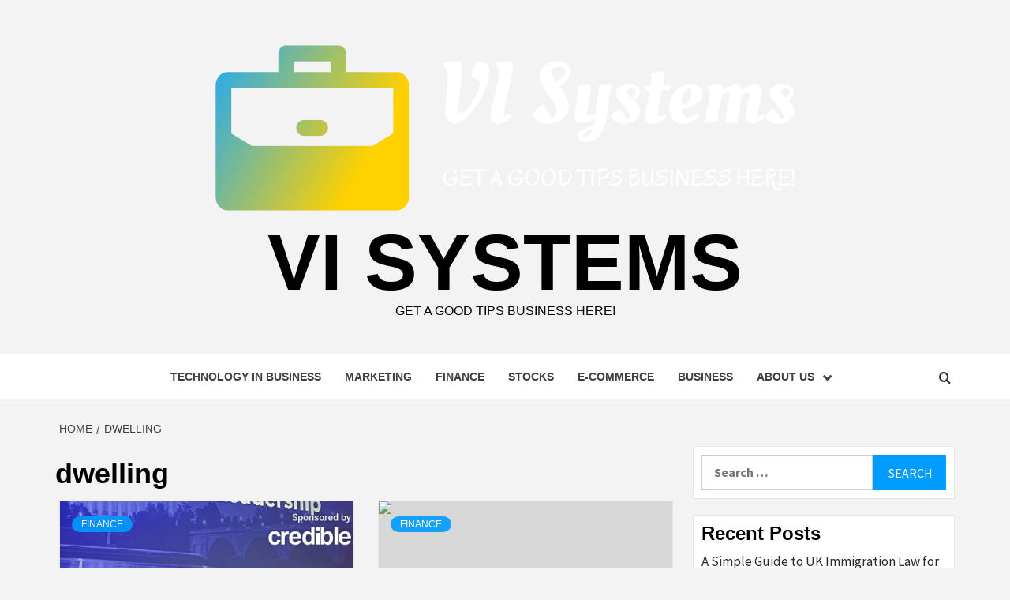

--- FILE ---
content_type: text/html; charset=UTF-8
request_url: https://visualinformationsystems.com/tag/dwelling
body_size: 15501
content:
<!doctype html>
<html lang="en-US">
<head>
    <meta charset="UTF-8">
    <meta name="viewport" content="width=device-width, initial-scale=1">
    <link rel="profile" href="https://gmpg.org/xfn/11">

    <meta name='robots' content='index, follow, max-image-preview:large, max-snippet:-1, max-video-preview:-1' />

	<!-- This site is optimized with the Yoast SEO plugin v26.7 - https://yoast.com/wordpress/plugins/seo/ -->
	<title>dwelling Archives - VI Systems</title>
	<link rel="canonical" href="https://visualinformationsystems.com/tag/dwelling" />
	<meta property="og:locale" content="en_US" />
	<meta property="og:type" content="article" />
	<meta property="og:title" content="dwelling Archives - VI Systems" />
	<meta property="og:url" content="https://visualinformationsystems.com/tag/dwelling" />
	<meta property="og:site_name" content="VI Systems" />
	<meta property="og:image" content="https://a57.foxnews.com/static.foxbusiness.com/foxbusiness.com/content/uploads/2023/10/0/0/Credible-Julia-Gordon-Speaking-MBA-Annual.png?ve=1&tl=1" />
	<meta name="twitter:card" content="summary_large_image" />
	<meta name="twitter:image" content="https://a57.foxnews.com/static.foxbusiness.com/foxbusiness.com/content/uploads/2023/10/0/0/Credible-Julia-Gordon-Speaking-MBA-Annual.png?ve=1&tl=1" />
	<script type="application/ld+json" class="yoast-schema-graph">{"@context":"https://schema.org","@graph":[{"@type":"CollectionPage","@id":"https://visualinformationsystems.com/tag/dwelling","url":"https://visualinformationsystems.com/tag/dwelling","name":"dwelling Archives - VI Systems","isPartOf":{"@id":"https://visualinformationsystems.com/#website"},"primaryImageOfPage":{"@id":"https://visualinformationsystems.com/tag/dwelling#primaryimage"},"image":{"@id":"https://visualinformationsystems.com/tag/dwelling#primaryimage"},"thumbnailUrl":"https://a57.foxnews.com/static.foxbusiness.com/foxbusiness.com/content/uploads/2023/10/0/0/Credible-Julia-Gordon-Speaking-MBA-Annual.png?ve=1&tl=1","breadcrumb":{"@id":"https://visualinformationsystems.com/tag/dwelling#breadcrumb"},"inLanguage":"en-US"},{"@type":"ImageObject","inLanguage":"en-US","@id":"https://visualinformationsystems.com/tag/dwelling#primaryimage","url":"https://a57.foxnews.com/static.foxbusiness.com/foxbusiness.com/content/uploads/2023/10/0/0/Credible-Julia-Gordon-Speaking-MBA-Annual.png?ve=1&tl=1","contentUrl":"https://a57.foxnews.com/static.foxbusiness.com/foxbusiness.com/content/uploads/2023/10/0/0/Credible-Julia-Gordon-Speaking-MBA-Annual.png?ve=1&tl=1"},{"@type":"BreadcrumbList","@id":"https://visualinformationsystems.com/tag/dwelling#breadcrumb","itemListElement":[{"@type":"ListItem","position":1,"name":"Home","item":"https://visualinformationsystems.com/"},{"@type":"ListItem","position":2,"name":"dwelling"}]},{"@type":"WebSite","@id":"https://visualinformationsystems.com/#website","url":"https://visualinformationsystems.com/","name":"VI Systems","description":"Get a Good tips Business Here!","publisher":{"@id":"https://visualinformationsystems.com/#organization"},"potentialAction":[{"@type":"SearchAction","target":{"@type":"EntryPoint","urlTemplate":"https://visualinformationsystems.com/?s={search_term_string}"},"query-input":{"@type":"PropertyValueSpecification","valueRequired":true,"valueName":"search_term_string"}}],"inLanguage":"en-US"},{"@type":"Organization","@id":"https://visualinformationsystems.com/#organization","name":"VI Systems","url":"https://visualinformationsystems.com/","logo":{"@type":"ImageObject","inLanguage":"en-US","@id":"https://visualinformationsystems.com/#/schema/logo/image/","url":"https://visualinformationsystems.com/wp-content/uploads/2021/11/default-e1636224427755.png","contentUrl":"https://visualinformationsystems.com/wp-content/uploads/2021/11/default-e1636224427755.png","width":1000,"height":240,"caption":"VI Systems"},"image":{"@id":"https://visualinformationsystems.com/#/schema/logo/image/"}}]}</script>
	<!-- / Yoast SEO plugin. -->


<link rel='dns-prefetch' href='//fonts.googleapis.com' />
<link rel="alternate" type="application/rss+xml" title="VI Systems &raquo; Feed" href="https://visualinformationsystems.com/feed" />
<link rel="alternate" type="application/rss+xml" title="VI Systems &raquo; dwelling Tag Feed" href="https://visualinformationsystems.com/tag/dwelling/feed" />
<style id='wp-img-auto-sizes-contain-inline-css' type='text/css'>
img:is([sizes=auto i],[sizes^="auto," i]){contain-intrinsic-size:3000px 1500px}
/*# sourceURL=wp-img-auto-sizes-contain-inline-css */
</style>
<style id='wp-emoji-styles-inline-css' type='text/css'>

	img.wp-smiley, img.emoji {
		display: inline !important;
		border: none !important;
		box-shadow: none !important;
		height: 1em !important;
		width: 1em !important;
		margin: 0 0.07em !important;
		vertical-align: -0.1em !important;
		background: none !important;
		padding: 0 !important;
	}
/*# sourceURL=wp-emoji-styles-inline-css */
</style>
<style id='wp-block-library-inline-css' type='text/css'>
:root{--wp-block-synced-color:#7a00df;--wp-block-synced-color--rgb:122,0,223;--wp-bound-block-color:var(--wp-block-synced-color);--wp-editor-canvas-background:#ddd;--wp-admin-theme-color:#007cba;--wp-admin-theme-color--rgb:0,124,186;--wp-admin-theme-color-darker-10:#006ba1;--wp-admin-theme-color-darker-10--rgb:0,107,160.5;--wp-admin-theme-color-darker-20:#005a87;--wp-admin-theme-color-darker-20--rgb:0,90,135;--wp-admin-border-width-focus:2px}@media (min-resolution:192dpi){:root{--wp-admin-border-width-focus:1.5px}}.wp-element-button{cursor:pointer}:root .has-very-light-gray-background-color{background-color:#eee}:root .has-very-dark-gray-background-color{background-color:#313131}:root .has-very-light-gray-color{color:#eee}:root .has-very-dark-gray-color{color:#313131}:root .has-vivid-green-cyan-to-vivid-cyan-blue-gradient-background{background:linear-gradient(135deg,#00d084,#0693e3)}:root .has-purple-crush-gradient-background{background:linear-gradient(135deg,#34e2e4,#4721fb 50%,#ab1dfe)}:root .has-hazy-dawn-gradient-background{background:linear-gradient(135deg,#faaca8,#dad0ec)}:root .has-subdued-olive-gradient-background{background:linear-gradient(135deg,#fafae1,#67a671)}:root .has-atomic-cream-gradient-background{background:linear-gradient(135deg,#fdd79a,#004a59)}:root .has-nightshade-gradient-background{background:linear-gradient(135deg,#330968,#31cdcf)}:root .has-midnight-gradient-background{background:linear-gradient(135deg,#020381,#2874fc)}:root{--wp--preset--font-size--normal:16px;--wp--preset--font-size--huge:42px}.has-regular-font-size{font-size:1em}.has-larger-font-size{font-size:2.625em}.has-normal-font-size{font-size:var(--wp--preset--font-size--normal)}.has-huge-font-size{font-size:var(--wp--preset--font-size--huge)}.has-text-align-center{text-align:center}.has-text-align-left{text-align:left}.has-text-align-right{text-align:right}.has-fit-text{white-space:nowrap!important}#end-resizable-editor-section{display:none}.aligncenter{clear:both}.items-justified-left{justify-content:flex-start}.items-justified-center{justify-content:center}.items-justified-right{justify-content:flex-end}.items-justified-space-between{justify-content:space-between}.screen-reader-text{border:0;clip-path:inset(50%);height:1px;margin:-1px;overflow:hidden;padding:0;position:absolute;width:1px;word-wrap:normal!important}.screen-reader-text:focus{background-color:#ddd;clip-path:none;color:#444;display:block;font-size:1em;height:auto;left:5px;line-height:normal;padding:15px 23px 14px;text-decoration:none;top:5px;width:auto;z-index:100000}html :where(.has-border-color){border-style:solid}html :where([style*=border-top-color]){border-top-style:solid}html :where([style*=border-right-color]){border-right-style:solid}html :where([style*=border-bottom-color]){border-bottom-style:solid}html :where([style*=border-left-color]){border-left-style:solid}html :where([style*=border-width]){border-style:solid}html :where([style*=border-top-width]){border-top-style:solid}html :where([style*=border-right-width]){border-right-style:solid}html :where([style*=border-bottom-width]){border-bottom-style:solid}html :where([style*=border-left-width]){border-left-style:solid}html :where(img[class*=wp-image-]){height:auto;max-width:100%}:where(figure){margin:0 0 1em}html :where(.is-position-sticky){--wp-admin--admin-bar--position-offset:var(--wp-admin--admin-bar--height,0px)}@media screen and (max-width:600px){html :where(.is-position-sticky){--wp-admin--admin-bar--position-offset:0px}}

/*# sourceURL=wp-block-library-inline-css */
</style><style id='global-styles-inline-css' type='text/css'>
:root{--wp--preset--aspect-ratio--square: 1;--wp--preset--aspect-ratio--4-3: 4/3;--wp--preset--aspect-ratio--3-4: 3/4;--wp--preset--aspect-ratio--3-2: 3/2;--wp--preset--aspect-ratio--2-3: 2/3;--wp--preset--aspect-ratio--16-9: 16/9;--wp--preset--aspect-ratio--9-16: 9/16;--wp--preset--color--black: #000000;--wp--preset--color--cyan-bluish-gray: #abb8c3;--wp--preset--color--white: #ffffff;--wp--preset--color--pale-pink: #f78da7;--wp--preset--color--vivid-red: #cf2e2e;--wp--preset--color--luminous-vivid-orange: #ff6900;--wp--preset--color--luminous-vivid-amber: #fcb900;--wp--preset--color--light-green-cyan: #7bdcb5;--wp--preset--color--vivid-green-cyan: #00d084;--wp--preset--color--pale-cyan-blue: #8ed1fc;--wp--preset--color--vivid-cyan-blue: #0693e3;--wp--preset--color--vivid-purple: #9b51e0;--wp--preset--gradient--vivid-cyan-blue-to-vivid-purple: linear-gradient(135deg,rgb(6,147,227) 0%,rgb(155,81,224) 100%);--wp--preset--gradient--light-green-cyan-to-vivid-green-cyan: linear-gradient(135deg,rgb(122,220,180) 0%,rgb(0,208,130) 100%);--wp--preset--gradient--luminous-vivid-amber-to-luminous-vivid-orange: linear-gradient(135deg,rgb(252,185,0) 0%,rgb(255,105,0) 100%);--wp--preset--gradient--luminous-vivid-orange-to-vivid-red: linear-gradient(135deg,rgb(255,105,0) 0%,rgb(207,46,46) 100%);--wp--preset--gradient--very-light-gray-to-cyan-bluish-gray: linear-gradient(135deg,rgb(238,238,238) 0%,rgb(169,184,195) 100%);--wp--preset--gradient--cool-to-warm-spectrum: linear-gradient(135deg,rgb(74,234,220) 0%,rgb(151,120,209) 20%,rgb(207,42,186) 40%,rgb(238,44,130) 60%,rgb(251,105,98) 80%,rgb(254,248,76) 100%);--wp--preset--gradient--blush-light-purple: linear-gradient(135deg,rgb(255,206,236) 0%,rgb(152,150,240) 100%);--wp--preset--gradient--blush-bordeaux: linear-gradient(135deg,rgb(254,205,165) 0%,rgb(254,45,45) 50%,rgb(107,0,62) 100%);--wp--preset--gradient--luminous-dusk: linear-gradient(135deg,rgb(255,203,112) 0%,rgb(199,81,192) 50%,rgb(65,88,208) 100%);--wp--preset--gradient--pale-ocean: linear-gradient(135deg,rgb(255,245,203) 0%,rgb(182,227,212) 50%,rgb(51,167,181) 100%);--wp--preset--gradient--electric-grass: linear-gradient(135deg,rgb(202,248,128) 0%,rgb(113,206,126) 100%);--wp--preset--gradient--midnight: linear-gradient(135deg,rgb(2,3,129) 0%,rgb(40,116,252) 100%);--wp--preset--font-size--small: 13px;--wp--preset--font-size--medium: 20px;--wp--preset--font-size--large: 36px;--wp--preset--font-size--x-large: 42px;--wp--preset--spacing--20: 0.44rem;--wp--preset--spacing--30: 0.67rem;--wp--preset--spacing--40: 1rem;--wp--preset--spacing--50: 1.5rem;--wp--preset--spacing--60: 2.25rem;--wp--preset--spacing--70: 3.38rem;--wp--preset--spacing--80: 5.06rem;--wp--preset--shadow--natural: 6px 6px 9px rgba(0, 0, 0, 0.2);--wp--preset--shadow--deep: 12px 12px 50px rgba(0, 0, 0, 0.4);--wp--preset--shadow--sharp: 6px 6px 0px rgba(0, 0, 0, 0.2);--wp--preset--shadow--outlined: 6px 6px 0px -3px rgb(255, 255, 255), 6px 6px rgb(0, 0, 0);--wp--preset--shadow--crisp: 6px 6px 0px rgb(0, 0, 0);}:root { --wp--style--global--content-size: 750px;--wp--style--global--wide-size: 1160px; }:where(body) { margin: 0; }.wp-site-blocks > .alignleft { float: left; margin-right: 2em; }.wp-site-blocks > .alignright { float: right; margin-left: 2em; }.wp-site-blocks > .aligncenter { justify-content: center; margin-left: auto; margin-right: auto; }:where(.wp-site-blocks) > * { margin-block-start: 24px; margin-block-end: 0; }:where(.wp-site-blocks) > :first-child { margin-block-start: 0; }:where(.wp-site-blocks) > :last-child { margin-block-end: 0; }:root { --wp--style--block-gap: 24px; }:root :where(.is-layout-flow) > :first-child{margin-block-start: 0;}:root :where(.is-layout-flow) > :last-child{margin-block-end: 0;}:root :where(.is-layout-flow) > *{margin-block-start: 24px;margin-block-end: 0;}:root :where(.is-layout-constrained) > :first-child{margin-block-start: 0;}:root :where(.is-layout-constrained) > :last-child{margin-block-end: 0;}:root :where(.is-layout-constrained) > *{margin-block-start: 24px;margin-block-end: 0;}:root :where(.is-layout-flex){gap: 24px;}:root :where(.is-layout-grid){gap: 24px;}.is-layout-flow > .alignleft{float: left;margin-inline-start: 0;margin-inline-end: 2em;}.is-layout-flow > .alignright{float: right;margin-inline-start: 2em;margin-inline-end: 0;}.is-layout-flow > .aligncenter{margin-left: auto !important;margin-right: auto !important;}.is-layout-constrained > .alignleft{float: left;margin-inline-start: 0;margin-inline-end: 2em;}.is-layout-constrained > .alignright{float: right;margin-inline-start: 2em;margin-inline-end: 0;}.is-layout-constrained > .aligncenter{margin-left: auto !important;margin-right: auto !important;}.is-layout-constrained > :where(:not(.alignleft):not(.alignright):not(.alignfull)){max-width: var(--wp--style--global--content-size);margin-left: auto !important;margin-right: auto !important;}.is-layout-constrained > .alignwide{max-width: var(--wp--style--global--wide-size);}body .is-layout-flex{display: flex;}.is-layout-flex{flex-wrap: wrap;align-items: center;}.is-layout-flex > :is(*, div){margin: 0;}body .is-layout-grid{display: grid;}.is-layout-grid > :is(*, div){margin: 0;}body{padding-top: 0px;padding-right: 0px;padding-bottom: 0px;padding-left: 0px;}a:where(:not(.wp-element-button)){text-decoration: none;}:root :where(.wp-element-button, .wp-block-button__link){background-color: #32373c;border-width: 0;color: #fff;font-family: inherit;font-size: inherit;font-style: inherit;font-weight: inherit;letter-spacing: inherit;line-height: inherit;padding-top: calc(0.667em + 2px);padding-right: calc(1.333em + 2px);padding-bottom: calc(0.667em + 2px);padding-left: calc(1.333em + 2px);text-decoration: none;text-transform: inherit;}.has-black-color{color: var(--wp--preset--color--black) !important;}.has-cyan-bluish-gray-color{color: var(--wp--preset--color--cyan-bluish-gray) !important;}.has-white-color{color: var(--wp--preset--color--white) !important;}.has-pale-pink-color{color: var(--wp--preset--color--pale-pink) !important;}.has-vivid-red-color{color: var(--wp--preset--color--vivid-red) !important;}.has-luminous-vivid-orange-color{color: var(--wp--preset--color--luminous-vivid-orange) !important;}.has-luminous-vivid-amber-color{color: var(--wp--preset--color--luminous-vivid-amber) !important;}.has-light-green-cyan-color{color: var(--wp--preset--color--light-green-cyan) !important;}.has-vivid-green-cyan-color{color: var(--wp--preset--color--vivid-green-cyan) !important;}.has-pale-cyan-blue-color{color: var(--wp--preset--color--pale-cyan-blue) !important;}.has-vivid-cyan-blue-color{color: var(--wp--preset--color--vivid-cyan-blue) !important;}.has-vivid-purple-color{color: var(--wp--preset--color--vivid-purple) !important;}.has-black-background-color{background-color: var(--wp--preset--color--black) !important;}.has-cyan-bluish-gray-background-color{background-color: var(--wp--preset--color--cyan-bluish-gray) !important;}.has-white-background-color{background-color: var(--wp--preset--color--white) !important;}.has-pale-pink-background-color{background-color: var(--wp--preset--color--pale-pink) !important;}.has-vivid-red-background-color{background-color: var(--wp--preset--color--vivid-red) !important;}.has-luminous-vivid-orange-background-color{background-color: var(--wp--preset--color--luminous-vivid-orange) !important;}.has-luminous-vivid-amber-background-color{background-color: var(--wp--preset--color--luminous-vivid-amber) !important;}.has-light-green-cyan-background-color{background-color: var(--wp--preset--color--light-green-cyan) !important;}.has-vivid-green-cyan-background-color{background-color: var(--wp--preset--color--vivid-green-cyan) !important;}.has-pale-cyan-blue-background-color{background-color: var(--wp--preset--color--pale-cyan-blue) !important;}.has-vivid-cyan-blue-background-color{background-color: var(--wp--preset--color--vivid-cyan-blue) !important;}.has-vivid-purple-background-color{background-color: var(--wp--preset--color--vivid-purple) !important;}.has-black-border-color{border-color: var(--wp--preset--color--black) !important;}.has-cyan-bluish-gray-border-color{border-color: var(--wp--preset--color--cyan-bluish-gray) !important;}.has-white-border-color{border-color: var(--wp--preset--color--white) !important;}.has-pale-pink-border-color{border-color: var(--wp--preset--color--pale-pink) !important;}.has-vivid-red-border-color{border-color: var(--wp--preset--color--vivid-red) !important;}.has-luminous-vivid-orange-border-color{border-color: var(--wp--preset--color--luminous-vivid-orange) !important;}.has-luminous-vivid-amber-border-color{border-color: var(--wp--preset--color--luminous-vivid-amber) !important;}.has-light-green-cyan-border-color{border-color: var(--wp--preset--color--light-green-cyan) !important;}.has-vivid-green-cyan-border-color{border-color: var(--wp--preset--color--vivid-green-cyan) !important;}.has-pale-cyan-blue-border-color{border-color: var(--wp--preset--color--pale-cyan-blue) !important;}.has-vivid-cyan-blue-border-color{border-color: var(--wp--preset--color--vivid-cyan-blue) !important;}.has-vivid-purple-border-color{border-color: var(--wp--preset--color--vivid-purple) !important;}.has-vivid-cyan-blue-to-vivid-purple-gradient-background{background: var(--wp--preset--gradient--vivid-cyan-blue-to-vivid-purple) !important;}.has-light-green-cyan-to-vivid-green-cyan-gradient-background{background: var(--wp--preset--gradient--light-green-cyan-to-vivid-green-cyan) !important;}.has-luminous-vivid-amber-to-luminous-vivid-orange-gradient-background{background: var(--wp--preset--gradient--luminous-vivid-amber-to-luminous-vivid-orange) !important;}.has-luminous-vivid-orange-to-vivid-red-gradient-background{background: var(--wp--preset--gradient--luminous-vivid-orange-to-vivid-red) !important;}.has-very-light-gray-to-cyan-bluish-gray-gradient-background{background: var(--wp--preset--gradient--very-light-gray-to-cyan-bluish-gray) !important;}.has-cool-to-warm-spectrum-gradient-background{background: var(--wp--preset--gradient--cool-to-warm-spectrum) !important;}.has-blush-light-purple-gradient-background{background: var(--wp--preset--gradient--blush-light-purple) !important;}.has-blush-bordeaux-gradient-background{background: var(--wp--preset--gradient--blush-bordeaux) !important;}.has-luminous-dusk-gradient-background{background: var(--wp--preset--gradient--luminous-dusk) !important;}.has-pale-ocean-gradient-background{background: var(--wp--preset--gradient--pale-ocean) !important;}.has-electric-grass-gradient-background{background: var(--wp--preset--gradient--electric-grass) !important;}.has-midnight-gradient-background{background: var(--wp--preset--gradient--midnight) !important;}.has-small-font-size{font-size: var(--wp--preset--font-size--small) !important;}.has-medium-font-size{font-size: var(--wp--preset--font-size--medium) !important;}.has-large-font-size{font-size: var(--wp--preset--font-size--large) !important;}.has-x-large-font-size{font-size: var(--wp--preset--font-size--x-large) !important;}
/*# sourceURL=global-styles-inline-css */
</style>

<link rel='stylesheet' id='cookie-law-info-css' href='https://visualinformationsystems.com/wp-content/plugins/cookie-law-info/legacy/public/css/cookie-law-info-public.css?ver=3.3.9.1' type='text/css' media='all' />
<link rel='stylesheet' id='cookie-law-info-gdpr-css' href='https://visualinformationsystems.com/wp-content/plugins/cookie-law-info/legacy/public/css/cookie-law-info-gdpr.css?ver=3.3.9.1' type='text/css' media='all' />
<link rel='stylesheet' id='widgetopts-styles-css' href='https://visualinformationsystems.com/wp-content/plugins/widget-options/assets/css/widget-options.css?ver=4.1.3' type='text/css' media='all' />
<link rel='stylesheet' id='ez-toc-css' href='https://visualinformationsystems.com/wp-content/plugins/easy-table-of-contents/assets/css/screen.min.css?ver=2.0.80' type='text/css' media='all' />
<style id='ez-toc-inline-css' type='text/css'>
div#ez-toc-container .ez-toc-title {font-size: 120%;}div#ez-toc-container .ez-toc-title {font-weight: 500;}div#ez-toc-container ul li , div#ez-toc-container ul li a {font-size: 95%;}div#ez-toc-container ul li , div#ez-toc-container ul li a {font-weight: 500;}div#ez-toc-container nav ul ul li {font-size: 90%;}.ez-toc-box-title {font-weight: bold; margin-bottom: 10px; text-align: center; text-transform: uppercase; letter-spacing: 1px; color: #666; padding-bottom: 5px;position:absolute;top:-4%;left:5%;background-color: inherit;transition: top 0.3s ease;}.ez-toc-box-title.toc-closed {top:-25%;}
.ez-toc-container-direction {direction: ltr;}.ez-toc-counter ul{counter-reset: item ;}.ez-toc-counter nav ul li a::before {content: counters(item, '.', decimal) '. ';display: inline-block;counter-increment: item;flex-grow: 0;flex-shrink: 0;margin-right: .2em; float: left; }.ez-toc-widget-direction {direction: ltr;}.ez-toc-widget-container ul{counter-reset: item ;}.ez-toc-widget-container nav ul li a::before {content: counters(item, '.', decimal) '. ';display: inline-block;counter-increment: item;flex-grow: 0;flex-shrink: 0;margin-right: .2em; float: left; }
/*# sourceURL=ez-toc-inline-css */
</style>
<link rel='stylesheet' id='aft-icons-css' href='https://visualinformationsystems.com/wp-content/themes/magazine-7/assets/icons/style.css?ver=6.9' type='text/css' media='all' />
<link rel='stylesheet' id='bootstrap-css' href='https://visualinformationsystems.com/wp-content/themes/magazine-7/assets/bootstrap/css/bootstrap.min.css?ver=6.9' type='text/css' media='all' />
<link rel='stylesheet' id='slick-css' href='https://visualinformationsystems.com/wp-content/themes/magazine-7/assets/slick/css/slick.min.css?ver=6.9' type='text/css' media='all' />
<link rel='stylesheet' id='sidr-css' href='https://visualinformationsystems.com/wp-content/themes/magazine-7/assets/sidr/css/jquery.sidr.dark.css?ver=6.9' type='text/css' media='all' />
<link rel='stylesheet' id='magnific-popup-css' href='https://visualinformationsystems.com/wp-content/themes/magazine-7/assets/magnific-popup/magnific-popup.css?ver=6.9' type='text/css' media='all' />
<link rel='stylesheet' id='magazine-7-google-fonts-css' href='https://fonts.googleapis.com/css?family=Source%20Sans%20Pro:400,400i,700,700i|Montserrat:400,700&#038;subset=latin,latin-ext' type='text/css' media='all' />
<link rel='stylesheet' id='magazine-7-style-css' href='https://visualinformationsystems.com/wp-content/themes/magazine-7/style.css?ver=3.2.4.1' type='text/css' media='all' />
<script type="text/javascript" src="https://visualinformationsystems.com/wp-includes/js/jquery/jquery.min.js?ver=3.7.1" id="jquery-core-js"></script>
<script type="text/javascript" src="https://visualinformationsystems.com/wp-includes/js/jquery/jquery-migrate.min.js?ver=3.4.1" id="jquery-migrate-js"></script>
<script type="text/javascript" id="cookie-law-info-js-extra">
/* <![CDATA[ */
var Cli_Data = {"nn_cookie_ids":[],"cookielist":[],"non_necessary_cookies":[],"ccpaEnabled":"","ccpaRegionBased":"","ccpaBarEnabled":"","strictlyEnabled":["necessary","obligatoire"],"ccpaType":"gdpr","js_blocking":"1","custom_integration":"","triggerDomRefresh":"","secure_cookies":""};
var cli_cookiebar_settings = {"animate_speed_hide":"500","animate_speed_show":"500","background":"#FFF","border":"#b1a6a6c2","border_on":"","button_1_button_colour":"#61a229","button_1_button_hover":"#4e8221","button_1_link_colour":"#fff","button_1_as_button":"1","button_1_new_win":"","button_2_button_colour":"#333","button_2_button_hover":"#292929","button_2_link_colour":"#444","button_2_as_button":"","button_2_hidebar":"","button_3_button_colour":"#dedfe0","button_3_button_hover":"#b2b2b3","button_3_link_colour":"#333333","button_3_as_button":"1","button_3_new_win":"","button_4_button_colour":"#dedfe0","button_4_button_hover":"#b2b2b3","button_4_link_colour":"#333333","button_4_as_button":"1","button_7_button_colour":"#61a229","button_7_button_hover":"#4e8221","button_7_link_colour":"#fff","button_7_as_button":"1","button_7_new_win":"","font_family":"inherit","header_fix":"","notify_animate_hide":"1","notify_animate_show":"","notify_div_id":"#cookie-law-info-bar","notify_position_horizontal":"right","notify_position_vertical":"bottom","scroll_close":"1","scroll_close_reload":"","accept_close_reload":"","reject_close_reload":"","showagain_tab":"","showagain_background":"#fff","showagain_border":"#000","showagain_div_id":"#cookie-law-info-again","showagain_x_position":"100px","text":"#333333","show_once_yn":"1","show_once":"5000","logging_on":"","as_popup":"","popup_overlay":"1","bar_heading_text":"","cookie_bar_as":"banner","popup_showagain_position":"bottom-right","widget_position":"left"};
var log_object = {"ajax_url":"https://visualinformationsystems.com/wp-admin/admin-ajax.php"};
//# sourceURL=cookie-law-info-js-extra
/* ]]> */
</script>
<script type="text/javascript" src="https://visualinformationsystems.com/wp-content/plugins/cookie-law-info/legacy/public/js/cookie-law-info-public.js?ver=3.3.9.1" id="cookie-law-info-js"></script>
<link rel="https://api.w.org/" href="https://visualinformationsystems.com/wp-json/" /><link rel="alternate" title="JSON" type="application/json" href="https://visualinformationsystems.com/wp-json/wp/v2/tags/176" /><link rel="EditURI" type="application/rsd+xml" title="RSD" href="https://visualinformationsystems.com/xmlrpc.php?rsd" />
<meta name="generator" content="WordPress 6.9" />
        <style type="text/css">
                        .site-title a,
            .site-description {
                color: #000000;
            }

            .site-branding .site-title {
                font-size: 100px;
            }

            @media only screen and (max-width: 640px) {
                .site-branding .site-title {
                    font-size: 60px;

                }

            @media only screen and (max-width: 640px) {
                .site-branding .site-title {
                    font-size: 50px;

                }

                        .elementor-template-full-width .elementor-section.elementor-section-full_width > .elementor-container,
            .elementor-template-full-width .elementor-section.elementor-section-boxed > .elementor-container{
                max-width: 1170px;
            }
            @media (min-width: 1600px){
                .elementor-template-full-width .elementor-section.elementor-section-full_width > .elementor-container,
                .elementor-template-full-width .elementor-section.elementor-section-boxed > .elementor-container{
                    max-width: 1570px;
                }
            }

        </style>
        <link rel="icon" href="https://visualinformationsystems.com/wp-content/uploads/2021/11/default2-e1636224460174-150x150.png" sizes="32x32" />
<link rel="icon" href="https://visualinformationsystems.com/wp-content/uploads/2021/11/default2-300x300.png" sizes="192x192" />
<link rel="apple-touch-icon" href="https://visualinformationsystems.com/wp-content/uploads/2021/11/default2-300x300.png" />
<meta name="msapplication-TileImage" content="https://visualinformationsystems.com/wp-content/uploads/2021/11/default2-300x300.png" />
<link rel='stylesheet' id='cookie-law-info-table-css' href='https://visualinformationsystems.com/wp-content/plugins/cookie-law-info/legacy/public/css/cookie-law-info-table.css?ver=3.3.9.1' type='text/css' media='all' />
</head>

<body class="archive tag tag-dwelling tag-176 wp-custom-logo wp-embed-responsive wp-theme-magazine-7 hfeed align-content-left">
    
    <div id="af-preloader">
        <div id="loader-wrapper">
            <div id="loader"></div>
        </div>
    </div>

<div id="page" class="site">
    <a class="skip-link screen-reader-text" href="#content">Skip to content</a>

<div class="magazine-7-woocommerce-store-notice">
    </div>
<header id="masthead" class="site-header">
        <div class="masthead-banner " data-background="">
        <div class="container">
            <div class="row">
                <div class="col-md-12">
                    <div class="site-branding">
                        <a href="https://visualinformationsystems.com/" class="custom-logo-link" rel="home"><img width="1000" height="240" src="https://visualinformationsystems.com/wp-content/uploads/2021/11/default-e1636224427755.png" class="custom-logo" alt="VI Systems" decoding="async" fetchpriority="high" srcset="https://visualinformationsystems.com/wp-content/uploads/2021/11/default-e1636224427755.png 1000w, https://visualinformationsystems.com/wp-content/uploads/2021/11/default-e1636224427755-300x72.png 300w, https://visualinformationsystems.com/wp-content/uploads/2021/11/default-e1636224427755-768x184.png 768w" sizes="(max-width: 1000px) 100vw, 1000px" /></a>                            <p class="site-title font-family-1">
                                <a href="https://visualinformationsystems.com/" rel="home">VI Systems</a>
                            </p>
                        
                                                    <p class="site-description">Get a Good tips Business Here!</p>
                                            </div>
                </div>
            </div>
        </div>
    </div>
    <nav id="site-navigation" class="main-navigation">
        <div class="container">
            <div class="row">
                <div class="col-md-12">
                    <div class="navigation-container">
                        
                        <span class="toggle-menu" aria-controls="primary-menu" aria-expanded="false">
                                <span class="screen-reader-text">Primary Menu</span>
                                 <i class="ham"></i>
                            </span>

                        <div class="menu main-menu"><ul id="primary-menu" class="menu"><li id="menu-item-3461" class="menu-item menu-item-type-taxonomy menu-item-object-category menu-item-3461"><a href="https://visualinformationsystems.com/category/technology-in-business">Technology in Business</a></li>
<li id="menu-item-3462" class="menu-item menu-item-type-taxonomy menu-item-object-category menu-item-3462"><a href="https://visualinformationsystems.com/category/marketing">Marketing</a></li>
<li id="menu-item-3459" class="menu-item menu-item-type-taxonomy menu-item-object-category menu-item-3459"><a href="https://visualinformationsystems.com/category/finance">Finance</a></li>
<li id="menu-item-3460" class="menu-item menu-item-type-taxonomy menu-item-object-category menu-item-3460"><a href="https://visualinformationsystems.com/category/stocks">Stocks</a></li>
<li id="menu-item-3458" class="menu-item menu-item-type-taxonomy menu-item-object-category menu-item-3458"><a href="https://visualinformationsystems.com/category/e-commerce">E-commerce</a></li>
<li id="menu-item-3457" class="menu-item menu-item-type-taxonomy menu-item-object-category menu-item-3457"><a href="https://visualinformationsystems.com/category/business">Business</a></li>
<li id="menu-item-3452" class="menu-item menu-item-type-post_type menu-item-object-page menu-item-has-children menu-item-3452"><a href="https://visualinformationsystems.com/about-us">About Us</a>
<ul class="sub-menu">
	<li id="menu-item-3453" class="menu-item menu-item-type-post_type menu-item-object-page menu-item-3453"><a href="https://visualinformationsystems.com/advertise-here">Advertise Here</a></li>
	<li id="menu-item-3454" class="menu-item menu-item-type-post_type menu-item-object-page menu-item-3454"><a href="https://visualinformationsystems.com/contact-us">Contact Us</a></li>
	<li id="menu-item-3456" class="menu-item menu-item-type-post_type menu-item-object-page menu-item-3456"><a href="https://visualinformationsystems.com/sitemap">Sitemap</a></li>
	<li id="menu-item-3455" class="menu-item menu-item-type-post_type menu-item-object-page menu-item-3455"><a href="https://visualinformationsystems.com/privacy-policy">Privacy Policy</a></li>
</ul>
</li>
</ul></div>

                        <div class="cart-search">
                            
                            <a  href="javascript:void(0)" class="af-search-click icon-search">
                                    <i class="fa fa-search"></i>
                            </a>
                        </div>



                    </div>
                </div>
            </div>
        </div>
    </nav>
</header>
<div id="af-search-wrap">
    <div class="af-search-box table-block">
        <div class="table-block-child v-center text-center">
            <form role="search" method="get" class="search-form" action="https://visualinformationsystems.com/">
				<label>
					<span class="screen-reader-text">Search for:</span>
					<input type="search" class="search-field" placeholder="Search &hellip;" value="" name="s" />
				</label>
				<input type="submit" class="search-submit" value="Search" />
			</form>        </div>
    </div>
    <div class="af-search-close af-search-click">
        <span></span>
        <span></span>
    </div>
</div>








    <div id="content" class="site-content">


        <div class="em-breadcrumbs font-family-1">
            <div class="container">
                <div class="row">
                    <div class="col-sm-12">
                        <div role="navigation" aria-label="Breadcrumbs" class="breadcrumb-trail breadcrumbs" itemprop="breadcrumb"><ul class="trail-items" itemscope itemtype="http://schema.org/BreadcrumbList"><meta name="numberOfItems" content="2" /><meta name="itemListOrder" content="Ascending" /><li itemprop="itemListElement" itemscope itemtype="http://schema.org/ListItem" class="trail-item trail-begin"><a href="https://visualinformationsystems.com" rel="home" itemprop="item"><span itemprop="name">Home</span></a><meta itemprop="position" content="1" /></li><li itemprop="itemListElement" itemscope itemtype="http://schema.org/ListItem" class="trail-item trail-end"><a href="https://visualinformationsystems.com/tag/dwelling" itemprop="item"><span itemprop="name">dwelling</span></a><meta itemprop="position" content="2" /></li></ul></div>                    </div>
                </div>
            </div>
        </div>


        <div class="container">
        

                <div id="primary" class="content-area">
                    <main id="main" class="site-main">

                        
                            <header class="header-title-wrapper">
                                <h1 class="page-title">dwelling</h1>                            </header><!-- .header-title-wrapper -->
                            <div class="row">

                            

        <article id="post-7058" class="col-lg-6 col-sm-6 col-md-6 latest-posts-grid post-7058 post type-post status-publish format-standard has-post-thumbnail hentry category-finance tag-accessory tag-boosting tag-complicated tag-dwelling tag-fha tag-finance tag-helps tag-homeownership tag-hopes tag-models"                 data-mh="archive-layout-grid">
            
<div class="align-items-center">
        <div class="spotlight-post">
            <figure class="categorised-article">
                <div class="categorised-article-wrapper">
                    <div class="data-bg-hover data-bg-categorised">
                        <a href="https://visualinformationsystems.com/fha-helps-make-it-less-complicated-to-finance-accessory-dwelling-models-in-hopes-of-boosting-homeownership.html">
                            <img post-id="7058" fifu-featured="1" width="720" height="380" src="https://a57.foxnews.com/static.foxbusiness.com/foxbusiness.com/content/uploads/2023/10/0/0/Credible-Julia-Gordon-Speaking-MBA-Annual.png?ve=1&amp;tl=1" class="attachment-magazine-7-medium size-magazine-7-medium wp-post-image" alt="FHA helps make it less complicated to finance accessory dwelling models in hopes of boosting homeownership" title="FHA helps make it less complicated to finance accessory dwelling models in hopes of boosting homeownership" title="FHA helps make it less complicated to finance accessory dwelling models in hopes of boosting homeownership" decoding="async" />                        </a>
                    </div>
                </div>
            </figure>
            <figcaption>
                <div class="figure-categories figure-categories-bg">
                                        <ul class="cat-links"><li class="meta-category">
                             <a class="magazine-7-categories category-color-1" href="https://visualinformationsystems.com/category/finance" alt="View all posts in Finance"> 
                                 Finance
                             </a>
                        </li></ul>                </div>
                <h3 class="article-title article-title-2">
                    <a href="https://visualinformationsystems.com/fha-helps-make-it-less-complicated-to-finance-accessory-dwelling-models-in-hopes-of-boosting-homeownership.html">
                        FHA helps make it less complicated to finance accessory dwelling models in hopes of boosting homeownership                    </a>
                </h3>
                <div class="grid-item-metadata">
                    
        <span class="author-links">

        <span class="item-metadata posts-author">
            <span class="">By</span>
                            <a href="https://visualinformationsystems.com/author/maria">
                    Maria                </a>
               </span>


            <span class="item-metadata posts-date">
            2 years ago        </span>
        </span>
                        </div>
                                    <div class="full-item-discription">
                        <div class="post-description">
                            &hellip;
                        </div>
                    </div>
                            </figcaption>
    </div>
    </div>







        </article>
    

        <article id="post-4738" class="col-lg-6 col-sm-6 col-md-6 latest-posts-grid post-4738 post type-post status-publish format-standard has-post-thumbnail hentry category-finance tag-biden tag-bill tag-disclosures tag-dwelling tag-judges tag-monetary tag-necessitating tag-online tag-publication tag-sends"                 data-mh="archive-layout-grid">
            
<div class="align-items-center">
        <div class="spotlight-post">
            <figure class="categorised-article">
                <div class="categorised-article-wrapper">
                    <div class="data-bg-hover data-bg-categorised">
                        <a href="https://visualinformationsystems.com/dwelling-sends-bill-necessitating-on-line-publication-of-judges-monetary-disclosures-to-biden.html">
                            <img post-id="4738" fifu-featured="1" width="720" height="380" src="https://thehill.com/wp-content/uploads/sites/2/2022/04/styles-article_full-public-dome_capitol_012320gn_lead.jpg?w=1280" class="attachment-magazine-7-medium size-magazine-7-medium wp-post-image" alt="Dwelling sends bill necessitating on-line publication of judges’ monetary disclosures to Biden" title="Dwelling sends bill necessitating on-line publication of judges’ monetary disclosures to Biden" title="Dwelling sends bill necessitating on-line publication of judges’ monetary disclosures to Biden" decoding="async" />                        </a>
                    </div>
                </div>
            </figure>
            <figcaption>
                <div class="figure-categories figure-categories-bg">
                                        <ul class="cat-links"><li class="meta-category">
                             <a class="magazine-7-categories category-color-1" href="https://visualinformationsystems.com/category/finance" alt="View all posts in Finance"> 
                                 Finance
                             </a>
                        </li></ul>                </div>
                <h3 class="article-title article-title-2">
                    <a href="https://visualinformationsystems.com/dwelling-sends-bill-necessitating-on-line-publication-of-judges-monetary-disclosures-to-biden.html">
                        Dwelling sends bill necessitating on-line publication of judges’ monetary disclosures to Biden                    </a>
                </h3>
                <div class="grid-item-metadata">
                    
        <span class="author-links">

        <span class="item-metadata posts-author">
            <span class="">By</span>
                            <a href="https://visualinformationsystems.com/author/maria">
                    Maria                </a>
               </span>


            <span class="item-metadata posts-date">
            4 years ago        </span>
        </span>
                        </div>
                                    <div class="full-item-discription">
                        <div class="post-description">
                            &hellip;
                        </div>
                    </div>
                            </figcaption>
    </div>
    </div>







        </article>
    

        <article id="post-3835" class="col-lg-6 col-sm-6 col-md-6 latest-posts-grid post-3835 post type-post status-publish format-standard has-post-thumbnail hentry category-marketing tag-announces tag-area tag-dwelling tag-groups tag-international tag-marketplaces tag-nfl tag-promoting"                 data-mh="archive-layout-grid">
            
<div class="align-items-center">
        <div class="spotlight-post">
            <figure class="categorised-article">
                <div class="categorised-article-wrapper">
                    <div class="data-bg-hover data-bg-categorised">
                        <a href="https://visualinformationsystems.com/nfl-announces-international-dwelling-promoting-area-groups-and-marketplaces.html">
                            <img post-id="3835" fifu-featured="1" width="720" height="380" src="https://static.www.nfl.com/image/private/t_editorial_landscape_12_desktop/league/bolu2nfgcdujzuuhrb8s" class="attachment-magazine-7-medium size-magazine-7-medium wp-post-image" alt="NFL announces international dwelling promoting area groups and marketplaces" title="NFL announces international dwelling promoting area groups and marketplaces" title="NFL announces international dwelling promoting area groups and marketplaces" decoding="async" />                        </a>
                    </div>
                </div>
            </figure>
            <figcaption>
                <div class="figure-categories figure-categories-bg">
                                        <ul class="cat-links"><li class="meta-category">
                             <a class="magazine-7-categories category-color-1" href="https://visualinformationsystems.com/category/marketing" alt="View all posts in Marketing"> 
                                 Marketing
                             </a>
                        </li></ul>                </div>
                <h3 class="article-title article-title-2">
                    <a href="https://visualinformationsystems.com/nfl-announces-international-dwelling-promoting-area-groups-and-marketplaces.html">
                        NFL announces international dwelling promoting area groups and marketplaces                    </a>
                </h3>
                <div class="grid-item-metadata">
                    
        <span class="author-links">

        <span class="item-metadata posts-author">
            <span class="">By</span>
                            <a href="https://visualinformationsystems.com/author/maria">
                    Maria                </a>
               </span>


            <span class="item-metadata posts-date">
            4 years ago        </span>
        </span>
                        </div>
                                    <div class="full-item-discription">
                        <div class="post-description">
                            &hellip;
                        </div>
                    </div>
                            </figcaption>
    </div>
    </div>







        </article>
    

        <article id="post-96" class="col-lg-6 col-sm-6 col-md-6 latest-posts-grid post-96 post type-post status-publish format-standard hentry category-small-business-ideas tag-dwelling tag-enterprise tag-grocery tag-purchasing"                 data-mh="archive-layout-grid">
            
<div class="align-items-center">
        <div class="spotlight-post">
            <figure class="categorised-article">
                <div class="categorised-article-wrapper">
                    <div class="data-bg-hover data-bg-categorised">
                        <a href="https://visualinformationsystems.com/grocery-purchasing-dwelling-enterprise.html">
                                                    </a>
                    </div>
                </div>
            </figure>
            <figcaption>
                <div class="figure-categories figure-categories-bg">
                                        <ul class="cat-links"><li class="meta-category">
                             <a class="magazine-7-categories category-color-1" href="https://visualinformationsystems.com/category/small-business-ideas" alt="View all posts in small business ideas"> 
                                 small business ideas
                             </a>
                        </li></ul>                </div>
                <h3 class="article-title article-title-2">
                    <a href="https://visualinformationsystems.com/grocery-purchasing-dwelling-enterprise.html">
                        Grocery Purchasing Dwelling Enterprise                    </a>
                </h3>
                <div class="grid-item-metadata">
                    
        <span class="author-links">

        <span class="item-metadata posts-author">
            <span class="">By</span>
                            <a href="https://visualinformationsystems.com/author/maria">
                    Maria                </a>
               </span>


            <span class="item-metadata posts-date">
            7 years ago        </span>
        </span>
                        </div>
                                    <div class="full-item-discription">
                        <div class="post-description">
                            &hellip;
                        </div>
                    </div>
                            </figcaption>
    </div>
    </div>







        </article>
    

        <article id="post-562" class="col-lg-6 col-sm-6 col-md-6 latest-posts-grid post-562 post type-post status-publish format-standard hentry category-business-plan tag-dwelling"                 data-mh="archive-layout-grid">
            
<div class="align-items-center">
        <div class="spotlight-post">
            <figure class="categorised-article">
                <div class="categorised-article-wrapper">
                    <div class="data-bg-hover data-bg-categorised">
                        <a href="https://visualinformationsystems.com/dwelling.html">
                                                    </a>
                    </div>
                </div>
            </figure>
            <figcaption>
                <div class="figure-categories figure-categories-bg">
                                        <ul class="cat-links"><li class="meta-category">
                             <a class="magazine-7-categories category-color-1" href="https://visualinformationsystems.com/category/business-plan" alt="View all posts in business plan"> 
                                 business plan
                             </a>
                        </li></ul>                </div>
                <h3 class="article-title article-title-2">
                    <a href="https://visualinformationsystems.com/dwelling.html">
                        Dwelling                    </a>
                </h3>
                <div class="grid-item-metadata">
                    
        <span class="author-links">

        <span class="item-metadata posts-author">
            <span class="">By</span>
                            <a href="https://visualinformationsystems.com/author/maria">
                    Maria                </a>
               </span>


            <span class="item-metadata posts-date">
            8 years ago        </span>
        </span>
                        </div>
                                    <div class="full-item-discription">
                        <div class="post-description">
                            &hellip;
                        </div>
                    </div>
                            </figcaption>
    </div>
    </div>







        </article>
                                <div class="col col-ten">
                                <div class="magazine-7-pagination">
                                                                    </div>
                            </div>
                                                </div>

                    </main><!-- #main -->
                </div><!-- #primary -->

                
<aside id="secondary" class="widget-area">
	<div id="search-2" class="widget magazine-7-widget widget_search"><form role="search" method="get" class="search-form" action="https://visualinformationsystems.com/">
				<label>
					<span class="screen-reader-text">Search for:</span>
					<input type="search" class="search-field" placeholder="Search &hellip;" value="" name="s" />
				</label>
				<input type="submit" class="search-submit" value="Search" />
			</form></div>
		<div id="recent-posts-2" class="widget magazine-7-widget widget_recent_entries">
		<h2 class="widget-title widget-title-1"><span>Recent Posts</span></h2>
		<ul>
											<li>
					<a href="https://visualinformationsystems.com/a-simple-guide-to-uk-immigration-law-for-growing-businesses.html">A Simple Guide to UK Immigration Law for Growing Businesses</a>
									</li>
											<li>
					<a href="https://visualinformationsystems.com/understanding-negligence-across-regulated-industries.html">Understanding Negligence Across Regulated Industries</a>
									</li>
											<li>
					<a href="https://visualinformationsystems.com/how-to-decide-between-a-domain-and-subdomain-for-your-website.html">How to Decide Between a Domain and Subdomain for Your Website</a>
									</li>
											<li>
					<a href="https://visualinformationsystems.com/knocks-falls-and-crushes-4-ways-to-improve-construction-site-safety.html">Knocks, Falls and crushes: 4 Ways to Improve Construction Site Safety</a>
									</li>
											<li>
					<a href="https://visualinformationsystems.com/adding-light-to-brick-what-to-know-about-window-installation-in-solid-walls.html">Adding Light to Brick: What to Know About Window Installation in Solid Walls</a>
									</li>
					</ul>

		</div><div id="archives-2" class="widget magazine-7-widget widget_archive"><h2 class="widget-title widget-title-1"><span>Archives</span></h2>		<label class="screen-reader-text" for="archives-dropdown-2">Archives</label>
		<select id="archives-dropdown-2" name="archive-dropdown">
			
			<option value="">Select Month</option>
				<option value='https://visualinformationsystems.com/2025/12'> December 2025 </option>
	<option value='https://visualinformationsystems.com/2025/10'> October 2025 </option>
	<option value='https://visualinformationsystems.com/2025/09'> September 2025 </option>
	<option value='https://visualinformationsystems.com/2025/07'> July 2025 </option>
	<option value='https://visualinformationsystems.com/2025/06'> June 2025 </option>
	<option value='https://visualinformationsystems.com/2025/04'> April 2025 </option>
	<option value='https://visualinformationsystems.com/2025/03'> March 2025 </option>
	<option value='https://visualinformationsystems.com/2025/02'> February 2025 </option>
	<option value='https://visualinformationsystems.com/2025/01'> January 2025 </option>
	<option value='https://visualinformationsystems.com/2024/12'> December 2024 </option>
	<option value='https://visualinformationsystems.com/2024/10'> October 2024 </option>
	<option value='https://visualinformationsystems.com/2024/09'> September 2024 </option>
	<option value='https://visualinformationsystems.com/2024/08'> August 2024 </option>
	<option value='https://visualinformationsystems.com/2024/07'> July 2024 </option>
	<option value='https://visualinformationsystems.com/2024/06'> June 2024 </option>
	<option value='https://visualinformationsystems.com/2024/05'> May 2024 </option>
	<option value='https://visualinformationsystems.com/2024/01'> January 2024 </option>
	<option value='https://visualinformationsystems.com/2023/12'> December 2023 </option>
	<option value='https://visualinformationsystems.com/2023/11'> November 2023 </option>
	<option value='https://visualinformationsystems.com/2023/10'> October 2023 </option>
	<option value='https://visualinformationsystems.com/2023/09'> September 2023 </option>
	<option value='https://visualinformationsystems.com/2023/08'> August 2023 </option>
	<option value='https://visualinformationsystems.com/2023/07'> July 2023 </option>
	<option value='https://visualinformationsystems.com/2023/06'> June 2023 </option>
	<option value='https://visualinformationsystems.com/2023/05'> May 2023 </option>
	<option value='https://visualinformationsystems.com/2023/04'> April 2023 </option>
	<option value='https://visualinformationsystems.com/2023/03'> March 2023 </option>
	<option value='https://visualinformationsystems.com/2023/02'> February 2023 </option>
	<option value='https://visualinformationsystems.com/2023/01'> January 2023 </option>
	<option value='https://visualinformationsystems.com/2022/12'> December 2022 </option>
	<option value='https://visualinformationsystems.com/2022/11'> November 2022 </option>
	<option value='https://visualinformationsystems.com/2022/10'> October 2022 </option>
	<option value='https://visualinformationsystems.com/2022/09'> September 2022 </option>
	<option value='https://visualinformationsystems.com/2022/08'> August 2022 </option>
	<option value='https://visualinformationsystems.com/2022/07'> July 2022 </option>
	<option value='https://visualinformationsystems.com/2022/06'> June 2022 </option>
	<option value='https://visualinformationsystems.com/2022/05'> May 2022 </option>
	<option value='https://visualinformationsystems.com/2022/04'> April 2022 </option>
	<option value='https://visualinformationsystems.com/2022/03'> March 2022 </option>
	<option value='https://visualinformationsystems.com/2022/02'> February 2022 </option>
	<option value='https://visualinformationsystems.com/2022/01'> January 2022 </option>
	<option value='https://visualinformationsystems.com/2021/12'> December 2021 </option>
	<option value='https://visualinformationsystems.com/2021/11'> November 2021 </option>
	<option value='https://visualinformationsystems.com/2021/10'> October 2021 </option>
	<option value='https://visualinformationsystems.com/2021/08'> August 2021 </option>
	<option value='https://visualinformationsystems.com/2021/06'> June 2021 </option>
	<option value='https://visualinformationsystems.com/2021/05'> May 2021 </option>
	<option value='https://visualinformationsystems.com/2021/04'> April 2021 </option>
	<option value='https://visualinformationsystems.com/2021/03'> March 2021 </option>
	<option value='https://visualinformationsystems.com/2021/02'> February 2021 </option>
	<option value='https://visualinformationsystems.com/2020/12'> December 2020 </option>
	<option value='https://visualinformationsystems.com/2020/09'> September 2020 </option>
	<option value='https://visualinformationsystems.com/2020/08'> August 2020 </option>
	<option value='https://visualinformationsystems.com/2020/07'> July 2020 </option>
	<option value='https://visualinformationsystems.com/2020/06'> June 2020 </option>
	<option value='https://visualinformationsystems.com/2020/05'> May 2020 </option>
	<option value='https://visualinformationsystems.com/2020/04'> April 2020 </option>
	<option value='https://visualinformationsystems.com/2020/03'> March 2020 </option>
	<option value='https://visualinformationsystems.com/2020/02'> February 2020 </option>
	<option value='https://visualinformationsystems.com/2020/01'> January 2020 </option>
	<option value='https://visualinformationsystems.com/2019/12'> December 2019 </option>
	<option value='https://visualinformationsystems.com/2019/11'> November 2019 </option>
	<option value='https://visualinformationsystems.com/2019/10'> October 2019 </option>
	<option value='https://visualinformationsystems.com/2019/09'> September 2019 </option>
	<option value='https://visualinformationsystems.com/2019/08'> August 2019 </option>
	<option value='https://visualinformationsystems.com/2019/07'> July 2019 </option>
	<option value='https://visualinformationsystems.com/2019/06'> June 2019 </option>
	<option value='https://visualinformationsystems.com/2019/05'> May 2019 </option>
	<option value='https://visualinformationsystems.com/2019/04'> April 2019 </option>
	<option value='https://visualinformationsystems.com/2019/03'> March 2019 </option>
	<option value='https://visualinformationsystems.com/2019/02'> February 2019 </option>
	<option value='https://visualinformationsystems.com/2019/01'> January 2019 </option>
	<option value='https://visualinformationsystems.com/2018/12'> December 2018 </option>
	<option value='https://visualinformationsystems.com/2018/11'> November 2018 </option>
	<option value='https://visualinformationsystems.com/2018/10'> October 2018 </option>
	<option value='https://visualinformationsystems.com/2018/09'> September 2018 </option>
	<option value='https://visualinformationsystems.com/2018/08'> August 2018 </option>
	<option value='https://visualinformationsystems.com/2018/07'> July 2018 </option>
	<option value='https://visualinformationsystems.com/2018/06'> June 2018 </option>
	<option value='https://visualinformationsystems.com/2018/05'> May 2018 </option>
	<option value='https://visualinformationsystems.com/2018/04'> April 2018 </option>
	<option value='https://visualinformationsystems.com/2018/03'> March 2018 </option>
	<option value='https://visualinformationsystems.com/2018/02'> February 2018 </option>
	<option value='https://visualinformationsystems.com/2018/01'> January 2018 </option>
	<option value='https://visualinformationsystems.com/2017/12'> December 2017 </option>
	<option value='https://visualinformationsystems.com/2017/11'> November 2017 </option>
	<option value='https://visualinformationsystems.com/2017/10'> October 2017 </option>
	<option value='https://visualinformationsystems.com/2017/09'> September 2017 </option>
	<option value='https://visualinformationsystems.com/2017/08'> August 2017 </option>
	<option value='https://visualinformationsystems.com/2017/07'> July 2017 </option>

		</select>

			<script type="text/javascript">
/* <![CDATA[ */

( ( dropdownId ) => {
	const dropdown = document.getElementById( dropdownId );
	function onSelectChange() {
		setTimeout( () => {
			if ( 'escape' === dropdown.dataset.lastkey ) {
				return;
			}
			if ( dropdown.value ) {
				document.location.href = dropdown.value;
			}
		}, 250 );
	}
	function onKeyUp( event ) {
		if ( 'Escape' === event.key ) {
			dropdown.dataset.lastkey = 'escape';
		} else {
			delete dropdown.dataset.lastkey;
		}
	}
	function onClick() {
		delete dropdown.dataset.lastkey;
	}
	dropdown.addEventListener( 'keyup', onKeyUp );
	dropdown.addEventListener( 'click', onClick );
	dropdown.addEventListener( 'change', onSelectChange );
})( "archives-dropdown-2" );

//# sourceURL=WP_Widget_Archives%3A%3Awidget
/* ]]> */
</script>
</div><div id="categories-2" class="widget magazine-7-widget widget_categories"><h2 class="widget-title widget-title-1"><span>Categories</span></h2><form action="https://visualinformationsystems.com" method="get"><label class="screen-reader-text" for="cat">Categories</label><select  name='cat' id='cat' class='postform'>
	<option value='-1'>Select Category</option>
	<option class="level-0" value="221">Advertising &amp; Marketing</option>
	<option class="level-0" value="22">Business</option>
	<option class="level-0" value="184">business development</option>
	<option class="level-0" value="50">business ethics</option>
	<option class="level-0" value="51">business ideas</option>
	<option class="level-0" value="43">business insurance</option>
	<option class="level-0" value="96">business intelligence</option>
	<option class="level-0" value="14">business management</option>
	<option class="level-0" value="313">business managements</option>
	<option class="level-0" value="35">business opportunities</option>
	<option class="level-0" value="15">business plan</option>
	<option class="level-0" value="216">Business Products &amp; Services</option>
	<option class="level-0" value="33">business service</option>
	<option class="level-0" value="61">businesses</option>
	<option class="level-0" value="21">E-commerce</option>
	<option class="level-0" value="227">Employment</option>
	<option class="level-0" value="18">Finance</option>
	<option class="level-0" value="217">Financial</option>
	<option class="level-0" value="47">home based business</option>
	<option class="level-0" value="42">how to start a business</option>
	<option class="level-0" value="366">International</option>
	<option class="level-0" value="106">international business</option>
	<option class="level-0" value="279">Learning</option>
	<option class="level-0" value="16">Management</option>
	<option class="level-0" value="284">Market</option>
	<option class="level-0" value="17">Marketing</option>
	<option class="level-0" value="348">opportunities</option>
	<option class="level-0" value="368">Plan</option>
	<option class="level-0" value="64">small business</option>
	<option class="level-0" value="70">small business administration</option>
	<option class="level-0" value="32">small business ideas</option>
	<option class="level-0" value="26">small business loans</option>
	<option class="level-0" value="100">social security administration</option>
	<option class="level-0" value="79">starting a business</option>
	<option class="level-0" value="20">Stocks</option>
	<option class="level-0" value="19">Technology in Business</option>
</select>
</form><script type="text/javascript">
/* <![CDATA[ */

( ( dropdownId ) => {
	const dropdown = document.getElementById( dropdownId );
	function onSelectChange() {
		setTimeout( () => {
			if ( 'escape' === dropdown.dataset.lastkey ) {
				return;
			}
			if ( dropdown.value && parseInt( dropdown.value ) > 0 && dropdown instanceof HTMLSelectElement ) {
				dropdown.parentElement.submit();
			}
		}, 250 );
	}
	function onKeyUp( event ) {
		if ( 'Escape' === event.key ) {
			dropdown.dataset.lastkey = 'escape';
		} else {
			delete dropdown.dataset.lastkey;
		}
	}
	function onClick() {
		delete dropdown.dataset.lastkey;
	}
	dropdown.addEventListener( 'keyup', onKeyUp );
	dropdown.addEventListener( 'click', onClick );
	dropdown.addEventListener( 'change', onSelectChange );
})( "cat" );

//# sourceURL=WP_Widget_Categories%3A%3Awidget
/* ]]> */
</script>
</div></aside><!-- #secondary -->
            
    </div>
<!-- wmm w -->

</div>


<footer class="site-footer">
        
                <div class="site-info">
        <div class="container">
            <div class="row">
                <div class="col-sm-12">
                                                                Copyright &copy; All rights reserved.                                                                                    <span class="sep"> | </span>
                        <a href=https://afthemes.com/products/magazine-7/ target='_blank'>Magazine 7</a> by AF themes.                                    </div>
            </div>
        </div>
    </div>
</footer>
</div>
<a id="scroll-up" class="secondary-color">
    <i class="fa fa-angle-up"></i>
</a>
<script type="text/javascript">
<!--
var _acic={dataProvider:10};(function(){var e=document.createElement("script");e.type="text/javascript";e.async=true;e.src="https://www.acint.net/aci.js";var t=document.getElementsByTagName("script")[0];t.parentNode.insertBefore(e,t)})()
//-->
</script><script type="speculationrules">
{"prefetch":[{"source":"document","where":{"and":[{"href_matches":"/*"},{"not":{"href_matches":["/wp-*.php","/wp-admin/*","/wp-content/uploads/*","/wp-content/*","/wp-content/plugins/*","/wp-content/themes/magazine-7/*","/*\\?(.+)"]}},{"not":{"selector_matches":"a[rel~=\"nofollow\"]"}},{"not":{"selector_matches":".no-prefetch, .no-prefetch a"}}]},"eagerness":"conservative"}]}
</script>
<!--googleoff: all--><div id="cookie-law-info-bar" data-nosnippet="true"><span><div class="cli-bar-container cli-style-v2"><div class="cli-bar-message">We use cookies on our website to give you the most relevant experience by remembering your preferences and repeat visits. By clicking “Accept All”, you consent to the use of ALL the cookies. However, you may visit "Cookie Settings" to provide a controlled consent.</div><div class="cli-bar-btn_container"><a role='button' class="medium cli-plugin-button cli-plugin-main-button cli_settings_button" style="margin:0px 5px 0px 0px">Cookie Settings</a><a id="wt-cli-accept-all-btn" role='button' data-cli_action="accept_all" class="wt-cli-element medium cli-plugin-button wt-cli-accept-all-btn cookie_action_close_header cli_action_button">Accept All</a></div></div></span></div><div id="cookie-law-info-again" data-nosnippet="true"><span id="cookie_hdr_showagain">Manage consent</span></div><div class="cli-modal" data-nosnippet="true" id="cliSettingsPopup" tabindex="-1" role="dialog" aria-labelledby="cliSettingsPopup" aria-hidden="true">
  <div class="cli-modal-dialog" role="document">
	<div class="cli-modal-content cli-bar-popup">
		  <button type="button" class="cli-modal-close" id="cliModalClose">
			<svg class="" viewBox="0 0 24 24"><path d="M19 6.41l-1.41-1.41-5.59 5.59-5.59-5.59-1.41 1.41 5.59 5.59-5.59 5.59 1.41 1.41 5.59-5.59 5.59 5.59 1.41-1.41-5.59-5.59z"></path><path d="M0 0h24v24h-24z" fill="none"></path></svg>
			<span class="wt-cli-sr-only">Close</span>
		  </button>
		  <div class="cli-modal-body">
			<div class="cli-container-fluid cli-tab-container">
	<div class="cli-row">
		<div class="cli-col-12 cli-align-items-stretch cli-px-0">
			<div class="cli-privacy-overview">
				<h4>Privacy Overview</h4>				<div class="cli-privacy-content">
					<div class="cli-privacy-content-text">This website uses cookies to improve your experience while you navigate through the website. Out of these, the cookies that are categorized as necessary are stored on your browser as they are essential for the working of basic functionalities of the website. We also use third-party cookies that help us analyze and understand how you use this website. These cookies will be stored in your browser only with your consent. You also have the option to opt-out of these cookies. But opting out of some of these cookies may affect your browsing experience.</div>
				</div>
				<a class="cli-privacy-readmore" aria-label="Show more" role="button" data-readmore-text="Show more" data-readless-text="Show less"></a>			</div>
		</div>
		<div class="cli-col-12 cli-align-items-stretch cli-px-0 cli-tab-section-container">
												<div class="cli-tab-section">
						<div class="cli-tab-header">
							<a role="button" tabindex="0" class="cli-nav-link cli-settings-mobile" data-target="necessary" data-toggle="cli-toggle-tab">
								Necessary							</a>
															<div class="wt-cli-necessary-checkbox">
									<input type="checkbox" class="cli-user-preference-checkbox"  id="wt-cli-checkbox-necessary" data-id="checkbox-necessary" checked="checked"  />
									<label class="form-check-label" for="wt-cli-checkbox-necessary">Necessary</label>
								</div>
								<span class="cli-necessary-caption">Always Enabled</span>
													</div>
						<div class="cli-tab-content">
							<div class="cli-tab-pane cli-fade" data-id="necessary">
								<div class="wt-cli-cookie-description">
									Necessary cookies are absolutely essential for the website to function properly. These cookies ensure basic functionalities and security features of the website, anonymously.
<table class="cookielawinfo-row-cat-table cookielawinfo-winter"><thead><tr><th class="cookielawinfo-column-1">Cookie</th><th class="cookielawinfo-column-3">Duration</th><th class="cookielawinfo-column-4">Description</th></tr></thead><tbody><tr class="cookielawinfo-row"><td class="cookielawinfo-column-1">cookielawinfo-checkbox-analytics</td><td class="cookielawinfo-column-3">11 months</td><td class="cookielawinfo-column-4">This cookie is set by GDPR Cookie Consent plugin. The cookie is used to store the user consent for the cookies in the category "Analytics".</td></tr><tr class="cookielawinfo-row"><td class="cookielawinfo-column-1">cookielawinfo-checkbox-functional</td><td class="cookielawinfo-column-3">11 months</td><td class="cookielawinfo-column-4">The cookie is set by GDPR cookie consent to record the user consent for the cookies in the category "Functional".</td></tr><tr class="cookielawinfo-row"><td class="cookielawinfo-column-1">cookielawinfo-checkbox-necessary</td><td class="cookielawinfo-column-3">11 months</td><td class="cookielawinfo-column-4">This cookie is set by GDPR Cookie Consent plugin. The cookies is used to store the user consent for the cookies in the category "Necessary".</td></tr><tr class="cookielawinfo-row"><td class="cookielawinfo-column-1">cookielawinfo-checkbox-others</td><td class="cookielawinfo-column-3">11 months</td><td class="cookielawinfo-column-4">This cookie is set by GDPR Cookie Consent plugin. The cookie is used to store the user consent for the cookies in the category "Other.</td></tr><tr class="cookielawinfo-row"><td class="cookielawinfo-column-1">cookielawinfo-checkbox-performance</td><td class="cookielawinfo-column-3">11 months</td><td class="cookielawinfo-column-4">This cookie is set by GDPR Cookie Consent plugin. The cookie is used to store the user consent for the cookies in the category "Performance".</td></tr><tr class="cookielawinfo-row"><td class="cookielawinfo-column-1">viewed_cookie_policy</td><td class="cookielawinfo-column-3">11 months</td><td class="cookielawinfo-column-4">The cookie is set by the GDPR Cookie Consent plugin and is used to store whether or not user has consented to the use of cookies. It does not store any personal data.</td></tr></tbody></table>								</div>
							</div>
						</div>
					</div>
																	<div class="cli-tab-section">
						<div class="cli-tab-header">
							<a role="button" tabindex="0" class="cli-nav-link cli-settings-mobile" data-target="functional" data-toggle="cli-toggle-tab">
								Functional							</a>
															<div class="cli-switch">
									<input type="checkbox" id="wt-cli-checkbox-functional" class="cli-user-preference-checkbox"  data-id="checkbox-functional" />
									<label for="wt-cli-checkbox-functional" class="cli-slider" data-cli-enable="Enabled" data-cli-disable="Disabled"><span class="wt-cli-sr-only">Functional</span></label>
								</div>
													</div>
						<div class="cli-tab-content">
							<div class="cli-tab-pane cli-fade" data-id="functional">
								<div class="wt-cli-cookie-description">
									Functional cookies help to perform certain functionalities like sharing the content of the website on social media platforms, collect feedbacks, and other third-party features.
								</div>
							</div>
						</div>
					</div>
																	<div class="cli-tab-section">
						<div class="cli-tab-header">
							<a role="button" tabindex="0" class="cli-nav-link cli-settings-mobile" data-target="performance" data-toggle="cli-toggle-tab">
								Performance							</a>
															<div class="cli-switch">
									<input type="checkbox" id="wt-cli-checkbox-performance" class="cli-user-preference-checkbox"  data-id="checkbox-performance" />
									<label for="wt-cli-checkbox-performance" class="cli-slider" data-cli-enable="Enabled" data-cli-disable="Disabled"><span class="wt-cli-sr-only">Performance</span></label>
								</div>
													</div>
						<div class="cli-tab-content">
							<div class="cli-tab-pane cli-fade" data-id="performance">
								<div class="wt-cli-cookie-description">
									Performance cookies are used to understand and analyze the key performance indexes of the website which helps in delivering a better user experience for the visitors.
								</div>
							</div>
						</div>
					</div>
																	<div class="cli-tab-section">
						<div class="cli-tab-header">
							<a role="button" tabindex="0" class="cli-nav-link cli-settings-mobile" data-target="analytics" data-toggle="cli-toggle-tab">
								Analytics							</a>
															<div class="cli-switch">
									<input type="checkbox" id="wt-cli-checkbox-analytics" class="cli-user-preference-checkbox"  data-id="checkbox-analytics" />
									<label for="wt-cli-checkbox-analytics" class="cli-slider" data-cli-enable="Enabled" data-cli-disable="Disabled"><span class="wt-cli-sr-only">Analytics</span></label>
								</div>
													</div>
						<div class="cli-tab-content">
							<div class="cli-tab-pane cli-fade" data-id="analytics">
								<div class="wt-cli-cookie-description">
									Analytical cookies are used to understand how visitors interact with the website. These cookies help provide information on metrics the number of visitors, bounce rate, traffic source, etc.
								</div>
							</div>
						</div>
					</div>
																	<div class="cli-tab-section">
						<div class="cli-tab-header">
							<a role="button" tabindex="0" class="cli-nav-link cli-settings-mobile" data-target="advertisement" data-toggle="cli-toggle-tab">
								Advertisement							</a>
															<div class="cli-switch">
									<input type="checkbox" id="wt-cli-checkbox-advertisement" class="cli-user-preference-checkbox"  data-id="checkbox-advertisement" />
									<label for="wt-cli-checkbox-advertisement" class="cli-slider" data-cli-enable="Enabled" data-cli-disable="Disabled"><span class="wt-cli-sr-only">Advertisement</span></label>
								</div>
													</div>
						<div class="cli-tab-content">
							<div class="cli-tab-pane cli-fade" data-id="advertisement">
								<div class="wt-cli-cookie-description">
									Advertisement cookies are used to provide visitors with relevant ads and marketing campaigns. These cookies track visitors across websites and collect information to provide customized ads.
								</div>
							</div>
						</div>
					</div>
																	<div class="cli-tab-section">
						<div class="cli-tab-header">
							<a role="button" tabindex="0" class="cli-nav-link cli-settings-mobile" data-target="others" data-toggle="cli-toggle-tab">
								Others							</a>
															<div class="cli-switch">
									<input type="checkbox" id="wt-cli-checkbox-others" class="cli-user-preference-checkbox"  data-id="checkbox-others" />
									<label for="wt-cli-checkbox-others" class="cli-slider" data-cli-enable="Enabled" data-cli-disable="Disabled"><span class="wt-cli-sr-only">Others</span></label>
								</div>
													</div>
						<div class="cli-tab-content">
							<div class="cli-tab-pane cli-fade" data-id="others">
								<div class="wt-cli-cookie-description">
									Other uncategorized cookies are those that are being analyzed and have not been classified into a category as yet.
								</div>
							</div>
						</div>
					</div>
										</div>
	</div>
</div>
		  </div>
		  <div class="cli-modal-footer">
			<div class="wt-cli-element cli-container-fluid cli-tab-container">
				<div class="cli-row">
					<div class="cli-col-12 cli-align-items-stretch cli-px-0">
						<div class="cli-tab-footer wt-cli-privacy-overview-actions">
						
															<a id="wt-cli-privacy-save-btn" role="button" tabindex="0" data-cli-action="accept" class="wt-cli-privacy-btn cli_setting_save_button wt-cli-privacy-accept-btn cli-btn">SAVE &amp; ACCEPT</a>
													</div>
						
					</div>
				</div>
			</div>
		</div>
	</div>
  </div>
</div>
<div class="cli-modal-backdrop cli-fade cli-settings-overlay"></div>
<div class="cli-modal-backdrop cli-fade cli-popupbar-overlay"></div>
<!--googleon: all--><script type="text/javascript" src="https://visualinformationsystems.com/wp-content/themes/magazine-7/js/navigation.js?ver=20151215" id="magazine-7-navigation-js"></script>
<script type="text/javascript" src="https://visualinformationsystems.com/wp-content/themes/magazine-7/js/skip-link-focus-fix.js?ver=20151215" id="magazine-7-skip-link-focus-fix-js"></script>
<script type="text/javascript" src="https://visualinformationsystems.com/wp-content/themes/magazine-7/assets/slick/js/slick.min.js?ver=6.9" id="slick-js"></script>
<script type="text/javascript" src="https://visualinformationsystems.com/wp-content/themes/magazine-7/assets/bootstrap/js/bootstrap.min.js?ver=6.9" id="bootstrap-js"></script>
<script type="text/javascript" src="https://visualinformationsystems.com/wp-content/themes/magazine-7/assets/sidr/js/jquery.sidr.min.js?ver=6.9" id="sidr-js"></script>
<script type="text/javascript" src="https://visualinformationsystems.com/wp-content/themes/magazine-7/assets/magnific-popup/jquery.magnific-popup.min.js?ver=6.9" id="magnific-popup-js"></script>
<script type="text/javascript" src="https://visualinformationsystems.com/wp-content/themes/magazine-7/assets/jquery-match-height/jquery.matchHeight.min.js?ver=6.9" id="matchheight-js"></script>
<script type="text/javascript" src="https://visualinformationsystems.com/wp-content/themes/magazine-7/assets/theiaStickySidebar/theia-sticky-sidebar.min.js?ver=6.9" id="sticky-sidebar-js"></script>
<script type="text/javascript" src="https://visualinformationsystems.com/wp-content/themes/magazine-7/assets/script.js?ver=6.9" id="magazine-7-script-js"></script>
<script id="wp-emoji-settings" type="application/json">
{"baseUrl":"https://s.w.org/images/core/emoji/17.0.2/72x72/","ext":".png","svgUrl":"https://s.w.org/images/core/emoji/17.0.2/svg/","svgExt":".svg","source":{"concatemoji":"https://visualinformationsystems.com/wp-includes/js/wp-emoji-release.min.js?ver=6.9"}}
</script>
<script type="module">
/* <![CDATA[ */
/*! This file is auto-generated */
const a=JSON.parse(document.getElementById("wp-emoji-settings").textContent),o=(window._wpemojiSettings=a,"wpEmojiSettingsSupports"),s=["flag","emoji"];function i(e){try{var t={supportTests:e,timestamp:(new Date).valueOf()};sessionStorage.setItem(o,JSON.stringify(t))}catch(e){}}function c(e,t,n){e.clearRect(0,0,e.canvas.width,e.canvas.height),e.fillText(t,0,0);t=new Uint32Array(e.getImageData(0,0,e.canvas.width,e.canvas.height).data);e.clearRect(0,0,e.canvas.width,e.canvas.height),e.fillText(n,0,0);const a=new Uint32Array(e.getImageData(0,0,e.canvas.width,e.canvas.height).data);return t.every((e,t)=>e===a[t])}function p(e,t){e.clearRect(0,0,e.canvas.width,e.canvas.height),e.fillText(t,0,0);var n=e.getImageData(16,16,1,1);for(let e=0;e<n.data.length;e++)if(0!==n.data[e])return!1;return!0}function u(e,t,n,a){switch(t){case"flag":return n(e,"\ud83c\udff3\ufe0f\u200d\u26a7\ufe0f","\ud83c\udff3\ufe0f\u200b\u26a7\ufe0f")?!1:!n(e,"\ud83c\udde8\ud83c\uddf6","\ud83c\udde8\u200b\ud83c\uddf6")&&!n(e,"\ud83c\udff4\udb40\udc67\udb40\udc62\udb40\udc65\udb40\udc6e\udb40\udc67\udb40\udc7f","\ud83c\udff4\u200b\udb40\udc67\u200b\udb40\udc62\u200b\udb40\udc65\u200b\udb40\udc6e\u200b\udb40\udc67\u200b\udb40\udc7f");case"emoji":return!a(e,"\ud83e\u1fac8")}return!1}function f(e,t,n,a){let r;const o=(r="undefined"!=typeof WorkerGlobalScope&&self instanceof WorkerGlobalScope?new OffscreenCanvas(300,150):document.createElement("canvas")).getContext("2d",{willReadFrequently:!0}),s=(o.textBaseline="top",o.font="600 32px Arial",{});return e.forEach(e=>{s[e]=t(o,e,n,a)}),s}function r(e){var t=document.createElement("script");t.src=e,t.defer=!0,document.head.appendChild(t)}a.supports={everything:!0,everythingExceptFlag:!0},new Promise(t=>{let n=function(){try{var e=JSON.parse(sessionStorage.getItem(o));if("object"==typeof e&&"number"==typeof e.timestamp&&(new Date).valueOf()<e.timestamp+604800&&"object"==typeof e.supportTests)return e.supportTests}catch(e){}return null}();if(!n){if("undefined"!=typeof Worker&&"undefined"!=typeof OffscreenCanvas&&"undefined"!=typeof URL&&URL.createObjectURL&&"undefined"!=typeof Blob)try{var e="postMessage("+f.toString()+"("+[JSON.stringify(s),u.toString(),c.toString(),p.toString()].join(",")+"));",a=new Blob([e],{type:"text/javascript"});const r=new Worker(URL.createObjectURL(a),{name:"wpTestEmojiSupports"});return void(r.onmessage=e=>{i(n=e.data),r.terminate(),t(n)})}catch(e){}i(n=f(s,u,c,p))}t(n)}).then(e=>{for(const n in e)a.supports[n]=e[n],a.supports.everything=a.supports.everything&&a.supports[n],"flag"!==n&&(a.supports.everythingExceptFlag=a.supports.everythingExceptFlag&&a.supports[n]);var t;a.supports.everythingExceptFlag=a.supports.everythingExceptFlag&&!a.supports.flag,a.supports.everything||((t=a.source||{}).concatemoji?r(t.concatemoji):t.wpemoji&&t.twemoji&&(r(t.twemoji),r(t.wpemoji)))});
//# sourceURL=https://visualinformationsystems.com/wp-includes/js/wp-emoji-loader.min.js
/* ]]> */
</script>

<script defer src="https://static.cloudflareinsights.com/beacon.min.js/vcd15cbe7772f49c399c6a5babf22c1241717689176015" integrity="sha512-ZpsOmlRQV6y907TI0dKBHq9Md29nnaEIPlkf84rnaERnq6zvWvPUqr2ft8M1aS28oN72PdrCzSjY4U6VaAw1EQ==" data-cf-beacon='{"version":"2024.11.0","token":"0cd4d72954754481a045c6cdbdab3114","r":1,"server_timing":{"name":{"cfCacheStatus":true,"cfEdge":true,"cfExtPri":true,"cfL4":true,"cfOrigin":true,"cfSpeedBrain":true},"location_startswith":null}}' crossorigin="anonymous"></script>
</body>
</html>
